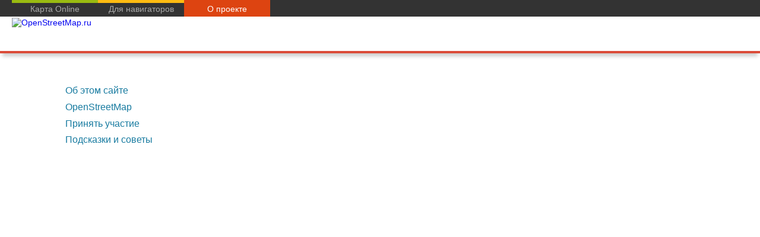

--- FILE ---
content_type: text/html; charset=UTF-8
request_url: http://openstreetmap.ru/?zoom=14&lat=51.82097&lon=107.63202?zoom=14&lat=51.82097&lon=107.63202
body_size: 5169
content:
<!DOCTYPE html>
<html lang=ru>
<head>
  <meta charset=utf-8>
  <title>OpenStreetMap Россия — О проекте</title>
  <meta name="viewport" content="initial-scale=1, minimum-scale=1.0, maximum-scale=1.0, width=device-width">
  <meta name="description" content="Наиболее актуальная карта, которую рисуют сами пользователи. Попробуйте - вам понравится!">
  <link media="screen" rel="stylesheet" href="/css/main.css" />
  <link media="screen and (max-width: 480px)" rel="stylesheet" href="/css/mobile.css" />
  <link rel="search" href="/search.xml" type="application/opensearchdescription+xml" title="OpenStreetMap.Ru" />
  <link rel="icon" type="image/png" href="/favicon.png" />
  <link rel="stylesheet" href="https://yandex.st/jquery-ui/1.9.0/themes/base/jquery-ui.min.css" />
    <link rel="stylesheet" href="/css/page.about.css" />  <link media="print" rel="stylesheet" href="/css/print.css" />
  <script src="https://yandex.st/jquery/1.8.2/jquery.min.js"></script>
  <script src="https://yandex.st/jquery-ui/1.9.0/jquery-ui.min.js"></script>
  <script src="/js/page.main.js"></script>
    <script type="text/javascript" src="/js/page.about.js"></script>    <script type="text/javascript">
    var _gaq = _gaq || [];
    _gaq.push(['_setAccount', 'UA-8307730-5']);
    _gaq.push(['_trackPageview']);
    (function() {
	    var ga = document.createElement('script'); ga.type = 'text/javascript'; ga.async = true;
	    ga.src = ('https:' == document.location.protocol ? 'https://ssl' : 'http://www') + '.google-analytics.com/ga.js';
	    var s = document.getElementsByTagName('script')[0]; s.parentNode.insertBefore(ga, s);
    })();
  </script>  <script type="text/javascript">
    var srv = {};
    srv.url = ['about'];
  </script>
</head>
<body>
  <nav role="navigation">
    <ul><li class="main-menu"><a href="/map">Карта Online</a></li><li class="main-menu"><a href="/navigator">Для навигаторов</a></li><li id="current" class="main-menu"><span>О проекте</span></li></ul>  </nav>
  <header>
    <a href="/">
      <img src="/img/logo-about.png" alt="OpenStreetMap.ru" id="logo">
    </a>
    <div id="topbar">
        <!--<div class="top-about">Отдельное спасибо компании <a target="_blank" href="http://rambler.ru">Рамблер</a> за всестороннюю помощь проекту!
  </div>-->
    </div>
    <div id="colorline" style="background:#db4c39;"></div>
    <div id="ttoggle" class="button toggle" accesskey="t" onclick="osm.toppan_toggle();" style="display: none;">&uarr;</div>
  </header>
  <article role="main" id="content">
    <div id="page-about">
  <div id="left">
    <img id="img-osm-ru" class="menu-img" src='/img/osm-ru.png' />
    <img id="img-osm-org" class="menu-img" src='/img/osm-org.png' />
    <img id="img-osm-dev" class="menu-img" src='/img/osm-dev.png' />
    <img id="img-osm-dyk" class="menu-img" src='/img/osm-dyk.png' />
    <div id='menu'>
      <ul>
        <li id="menu-osm-ru"><a href="/about/ru">Об этом сайте</a></li>
        <li id="menu-osm-org"><a href="/about/org">OpenStreetMap</a></li>
        <li id="menu-osm-dev"><a href="/about/dev">Принять участие</a></li>
        <li id="menu-osm-dyk"><a href="/about/dyk">Подсказки и советы</a></li>
      </ul>
    </div>
  </div>
  <div id="center">
    <div id="osm-ru" class="content">
       <div class="section">
        <p class="head">Куда меня занесло?</p>
        <p class="text">Сайт, на котором вы находитесь - это российский портал большого международного сообщества OpenStreetMap</p>
      </div>
      <div class="section">
        <p class="head">Для чего этот сайт?</p>
        <p class="text">Русскоговорящее сообщество OpenStreetMap быстро растёт. Мы задумали этот сайт, чтобы быстрее доносить последние новости и помогать новичкам сделать первые шаги в рисовании окружающего мира. Главное, у нас карта на русском языке, продвинутый поисковик и громадьё планов!</p>
      </div>
      <div class="section">
        <p class="head">Обратная связь</p>
        <p class="text">Если у вас есть предложения по улучшению сайта, можете написать нам на <a href="mailto:osm.ershkus@gmail.com">osm.ershkus@gmail.com</a> или сделать пометку на <a target="_blank" href="http://osmru.reformal.ru/">Reformal</a>, или вот мы ещё на <a target="_blank" href="https://github.com/ErshKUS/OpenStreetMap.ru">гитхабе</a> если у вас руки правильно заточены. Любые предложения приветствуются! <a target="_blank" href="http://forum.openstreetmap.org/viewtopic.php?id=18358">Ссылка на форум</a> (трэба регистрация OpenStreetMap).</p>
      </div>
      <div class="section">
        <p class="head">Техническая информация</p>
        <p class="text">Дата актуализации адресного поиска: <i id="dateaddr">неизвестно</i><br />Дата актуализации точек интереса: <i id="datepoi">неизвестно</i></p>
      </div>
    </div>
    <div id="osm-org" class="content">
      <div class="section">
        <p class="head">Что это?</p>
        <p class="text">Проект «OpenStreetMap» — это совместное создание и свободное распространение детальных карт всего мира.<br />Говоря проще - мы рисуем карту. Карту мира. Всего мира. Люди с разных концов земли вместе рисуют самую подробную карту нашей необъятной планеты!</p>
      </div>
      <div class="section">
        <p class="head">Зачем?</p>
        <p class="text">Каждый преследует свои цели. Кто-то рисует глухомань в Сибири, чтобы потом загрузить карту в навигатор и ездить по окрестным весям.
          Кто-то наносит на карту зимники, просеки и лесные дорожки, чтобы сэкономить бесценные часы и минуты в соревнованиях по спортивному ориентированию на местности.
          Некоторые помогают МЧС и охране природы, обводя по спутниковым снимкам выгоревшие территории. А многие занимаются этим просто потому, что им нравится рисовать карту.</p>
        <p class="text">Ведь главный девиз проекта OpenStreetMap - Получай удовольствие!</p>
      </div>
      <div class="section">
        <p class="head">Как связаться с сообществом OpenStreetMap?</p>
        <p class="text">Первый способ — зарегистрироваться на osm.org и написать в форум, либо зайти в IRC и спросить там (лучший способ получить оперативный ответ).</p>
        <p class="text">Второй способ подойдёт для организаций, которым неформальное общение неудобно: напишите на <a href="mailto:board@openstreetmap.ru">board@openstreetmap.ru</a>. Это письмо придёт Совету Российского OSM, инициативной группе, которая решает сложные вопросы. Участники проекта всегда рады помочь и всегда рады помощи в картировании планеты.</p>
      </div>
    </div>
    <div id="osm-dev" class="content">
      <div class="section">
        <p class="head">Хотите присоединиться?</p>
        <p>Это просто:</p>
        <ul>
          <li><a target="_blank" href="http://www.openstreetmap.org/user/new">Зарегистрируйтесь на главном сайте</a> проекта OpenStreetMap.org</li>
          <li><a target="_blank" href="http://wiki.openstreetmap.org/wiki/RU:FAQ">Ознакомьтесь с руководством для новичков</a>.</li>
          <li>И вперёд!</li>
        </ul>
      </div>
      <div class="section">
        <p class="head">Если появятся какие-нибудь вопросы</p>
        <p>Заходите на <a target="_blank" href="http://forum.openstreetmap.org/viewforum.php?id=21">наш форум</a> или <a>IRC канал</a></p>
      </div>
      <div class="section">
        <p class="head">Полезные ссылки</p>
        <p><a target="_blank" href="http://wiki.openstreetmap.org/wiki/RU:Main_Page">Документация по проекту - в формате Wiki</a></p>
        <ul>
          <li><a target="_blank" href="http://wiki.openstreetmap.org/wiki/RU:Map_Making_Overview">Краткая вводная</a> - как мы рисуем карту</li>
          <li><a target="_blank" href="http://wiki.openstreetmap.org/wiki/RU:%D0%9A%D0%B0%D0%BA_%D0%BE%D0%B1%D0%BE%D0%B7%D0%BD%D0%B0%D1%87%D0%B8%D1%82%D1%8C">Как обозначать объекты</a> - наиболее полный список</li>
          <li><a target="_blank" href="http://wiki.openstreetmap.org/wiki/RU:Map_Features">Каталог объектов</a>  - развёрнутое описание</li>
        </ul>
        <p><a target="_blank" href="http://forum.openstreetmap.org/viewtopic.php?id=15209">Каталог форума</a> OpenStreetMap</p>
        <ul>
          <li><a target="_blank" href="http://forum.openstreetmap.org/viewtopic.php?id=10206">Вопросы новичков</a> </li>
          <li><a target="_blank" href="http://forum.openstreetmap.org/viewtopic.php?id=18124">С чего начинать</a> - Советы бывалых</li>
          <li><a target="_blank" href="http://forum.openstreetmap.org/viewtopic.php?id=2094">Как обозначать</a> - Если не нашли ответ в документации</li>
          <li><a target="_blank" href="http://forum.openstreetmap.org/viewtopic.php?id=6577">Отдельные темы по городам России</a>.</li>
        </ul>
        <p><a target="_blank" href="http://josm.ru/">Русскоязычный сайт о JOSM</a> - хорошей программе для редактирования</p>
      </div>
    </div>
    <div id="osm-dyk" class="content">      <div id="dyk-tools">
        <div class="tools-head">Настроить оповещения</div>
          <p class="tools-null"></p>
          <p class="tools-button" id="dyk-know">
            Я все эти советы знаю
          </p>
          <p class="tools-text">
            Старые подсказки больше не будут всплывать в левой панели, но если у нас появится что-то новенькое, мы обязательно вам сообщим.
          </p>
          <p class="tools-space"></p>
          <p class="tools-button" id="dyk-forget">
            Забыть, что советы я смотрел
          </p>
          <p class="tools-text">
            Если нажать эту кнопку, то при входе на сайт вы снова сможете увидеть все советы и подсказки.
          </p>
      </div>
    </div>
  </div>
</div>  </article>
  <!-- Yandex.Metrika counter -->
<script type="text/javascript">
(function (d, w, c) {
    (w[c] = w[c] || []).push(function() {
        try {
            w.yaCounter12897940 = new Ya.Metrika({id:12897940,
                    webvisor:true,
                    clickmap:true,
                    trackLinks:true,
                    accurateTrackBounce:true,
                    trackHash:true});
        } catch(e) { }
    });

    var n = d.getElementsByTagName("script")[0],
        s = d.createElement("script"),
        f = function () { n.parentNode.insertBefore(s, n); };
    s.type = "text/javascript";
    s.async = true;
    s.src = (d.location.protocol == "https:" ? "https:" : "http:") + "//mc.yandex.ru/metrika/watch.js";

    if (w.opera == "[object Opera]") {
        d.addEventListener("DOMContentLoaded", f, false);
    } else { f(); }
})(document, window, "yandex_metrika_callbacks");
</script>
<noscript><div><img src="//mc.yandex.ru/watch/12897940" style="position:absolute; left:-9999px;" alt="" /></div></noscript>
<!-- /Yandex.Metrika counter --></body>
</html>


--- FILE ---
content_type: text/css
request_url: http://openstreetmap.ru/css/main.css
body_size: 2807
content:
/*Основные параметры*/

html,
body {
  width: 100%;
  height: 100%;
  font: 14px normal;
  margin: 0;
  padding:0;
}

body,
input,
select,
textarea { font-family: Helvetica, arial, freesans, clean, sans-serif; }

input,
textarea,
form:active,
input:focus { outline: none; }

nav,
aside,
footer,
header,
section { display: block; }

.main-menu {
  -moz-box-sizing: border-box;
  box-sizing: border-box;
}

input {
  -moz-box-sizing: content-box;
  -webkit-box-sizing: content-box;
  box-sizing: content-box;
}

table {
  border-collapse: collapse;
  border: 0;
  padding: 0;
}

img { border: none; }

/*Кнопки*/

.button {
  border: 0;
  font-size: 12pt;
  text-align: center;
  color: #fff;
  padding: 5px;
}

.button:hover  { outline: 4px solid #eee;}
.button:active { border: 1px solid #fff; }


/*Поля*/

.field {
  border: 1px solid #999;
  font-size: 16pt;
  line-height: 24px;
  color: #000;
}

.field:hover,
.field:focus { outline: 4px solid #eee; }

/*Основные элементы*/

header {
  position: absolute;
  top: 0;
  width: 100%;
  height: 90px;
  box-shadow: rgba(138, 138, 138, 0.42) 0 9px 6px -4px;
  transition: 400ms;
  z-index: 1;
}

article[role=main] {
  top: 90px;
  bottom: 0;
  left: 0;
  position: absolute;
  right: 0;
}

#colorline {
  height: 4px;
  position: absolute;
  top: 86px;
  width: 100%;
}

#logo {
  left: 20px;
  top: 30px;
  position: absolute;
}

#topbar {
  top: 44px;
  left: 0;
  right: 0;
  position: absolute;
}

/*MAIN MENU*/

label { cursor: pointer; }

/* custom-dropdown */

nav {
  position:absolute;
  width: 100%;
  z-index: 1001; /*Cause of leaflet layers toggler with z-index=1000*/
  background: #333;
}
    
nav a,
nav label { text-decoration:none; }
    
nav ul {
  padding: 0 20px;  
  margin: 0 auto;  
  list-style:none;
}

nav li {
  float: left;
  padding-top: .15em;
  width: 145px;
  height: 28px;
  background: #333;
  border-top: solid 5px;
  text-align:center;
  transition: 400ms;
}

nav li:hover                     { color: #fff; }
nav li:hover > a                 { color: #fff; }
nav a {
  color: #aaa;
  display: block;
  height: 100%;

}
nav span                         { color: #fff; }
.htp nav { height: 9px; }
.htp nav li:hover { height: 32px; }
.htp nav li:hover * { display: block; }

nav li:first-child    { border-top-color: #9b1; }
nav li:nth-child(2)   { border-top-color: #fb1; }
nav li:nth-child(3)   { border-top-color: #d41; }

nav li:first-child:hover    { background: #9b1; }
nav li:nth-child(2):hover   { background: #fb1; }
nav li:nth-child(3):hover   { background: #d41; }

nav li:first-child#current  { background: #9b1; }
nav li:nth-child(2)#current { background: #fb1; }
nav li:nth-child(3)#current { background: #d41; }

nav li:not(#current)         { cursor: pointer; }


--- FILE ---
content_type: text/css
request_url: http://openstreetmap.ru/css/page.about.css
body_size: 2251
content:
#page-about #left {
  max-width: 200px;
  left: 60px;
  position: absolute;
  top: 20px;
}
#page-about #center {
  max-width: 571px;
  left: 350px;
  position: absolute;
  top: 15px;
}
#page-about .menu-img {
  display: none;
}
#page-about .menu-img.on {
  display: inline-block;
}
#page-about #menu {
  padding-left: 10px;
  padding-top: 20px;
}
#page-about #menu p {
  color: #4A8AF5;
  font-size: 14pt;
}
#page-about #menu ul li {
  list-style-type: none;
  margin-bottom: 0.7em;
}
#page-about #menu ul li.active {
  font-weight: bold;
}
#page-about #menu ul li a {
  color: #187BA0;
  cursor: pointer;
  font-size: 12pt;
  text-decoration: none;
}
#page-about .content {
  display: none;
}
#page-about .content.on {
  display: block;
}
#page-about .content .section{
  margin-bottom: 3em;
}
#page-about .content .head {
  color: #4A8AF5;
  font-size: 14pt;
  padding-bottom: 0.5em;
}
#page-about .content .text {
  font-size: 10pt;
  margin-bottom: 1em;
  text-align: justify;
}
#page-about .content .section-link{
  margin-bottom: 1.5em;
  margin-left: 1.7em;
}
#page-about .content .head-link {
  color: #187BA0;
  font-size: 14pt;
  margin-bottom: 0.5em;
}
#page-about .content .head-link  a {
  border-bottom: 1px dashed #187BA0;
  cursor: pointer;
}

.section {
  font-size: 10pt;
}
.section  p, .section  li {
  padding-bottom: 0.5em;
}
.content ul {
  list-style: none;
}
.content ul>li:before {
  content: "—";
  left: -5px;
  margin-left: 7px;
  position: relative;
}
.section a {
  color: #1D8EB7;
  text-decoration: none;
}
.section a:hover {
  text-decoration: underline;
}


#page-about #dyk-tools {
  border: 1px solid #808080;
  bottom: 0;
  left: 0;
  margin-top: 4em;
  padding: 1.5em;
  right: 0;
}
#page-about #dyk-tools .tools-head {
  background-color: white;
  color: #000000;
  display: inline;
  font-size: 12pt;
  left: -0.5em;
  padding-left: 0.5em;
  padding-right: 0.5em;
  position: relative;
  top: -1.8em;
}
#page-about #dyk-tools .tools-null {
  margin-bottom: -1em;
}
#page-about #dyk-tools .tools-space {
  margin-bottom: 2em;
}
#page-about #dyk-tools .tools-button {
  color: #187BA0;
  cursor: pointer;
  font-size: 12pt;
  margin-bottom: 0.3em;
}
#page-about #dyk-tools .tools-text {
  font-style: italic;
}


--- FILE ---
content_type: text/css
request_url: http://openstreetmap.ru/css/mobile.css
body_size: 3926
content:
html,
body {
    height: 100%;
    width: 100%;
    padding: 0;
    margin:0;
}

/*Сброс стандартных стилей поискового поля и кнопок*/
input[type=search],
input[type=submit] {
    -webkit-appearance: none;
}

/*Прячем всё лишнее*/

nav,
#logo,
#DidYouKnow,
.leaflet-control-zoom,
.leaflet-control-inJOSM,
.leaflet-control-distance,
.leaflet-bottom { display: none !important; }

#ttoggle { top: -30px !important; }

/* Левая панель*/
article #ltoggle>div {
  left: auto;
  right: 0;
}

article #leftpan {
  font-size: 12pt;
  right: 33px;
  width: auto;
  z-index: 1001;
}
#ltoggle {
  background-color: #99BD1B;
  height: 100%;
  position: absolute;
  right: 0;
  width: 33px;
  z-index: 1001;
}
.hlp #ltoggle {
  height: auto;
  position: static;
  width: auto;
}


/*Менюшка*/
/*   
nav ul {
    display:none;
    padding: 0 !important;
    height:100%;
}

nav label {
    position:relative;
    display:block;
    width:100%;
    min-height:2.25em;
    padding:0;
    font-size:1.1em;
    margin:0;
    border: .15em solid rgba(60, 60, 60, .2);
    background-color: gray;
}

nav label:after {
    position: absolute;
    right: .25em;  
    top: 0; 
    content:"\2261";
    font-size:1.8em;
}

nav input[type=checkbox]:checked ~ label:after {color: #222;}

nav input[type=checkbox]:checked ~ ul > li:after {
    position:absolute;
    right:.25em;
    content:"\203A";
    font: bold 1.4em sans-serif;
}
*/

#topbar { top: 10px; }
header { height: 60px; }
article[role=main] { top: 60px; }

#search_container {
    margin-left: 0 !important;
    min-width: 100% !important;
}

#search,
#fucking_ff { 
    right: 0 !important;
    width: auto !important;
    left: 0 !important;
}

#search_button { 
    right: 6px !important;
    width: 30px !important;
    height: 30px !important;
    color: transparent;
    background-image: url(/img/mobile/search.png) !important;
    background-repeat: no-repeat !important;
    background-position: center !important;
}

#mappan {
    left: 0 !important;
}

#qsearch {
    position: absolute;
    top: 0.2cm;
    right: 1.2cm;
    left: 0.1cm !important;
    width: auto !important;
    height: 1cm !important;
    margin-right: 0.5cm;
    border-style: solid !important;
    border-width: 1px !important;
    border-color: gray !important;
    background-image: none !important;
}

#colorline {
    top: 56px;
}

/*Кнопка слоёв*/

.leaflet-control-layers {
    min-width: 1cm;
    min-height: 1cm;
    margin: 6px !important;
    border-radius: 0 !important;
    background: white !important;
    border-width: 0 !important;
}


div.leaflet-top {
    position: absolute;
    bottom: 0 !important;
}

/*Автокомплит поиска*/

.ui-autocomplete,
.ui-autocomplete a {
    border-radius: 0 !important;
    z-index: 1002 !important;   
}

.ui-autocomplete {
    height: 100%;
    width: 100% !important;
    left: 0cm !important;
    background-image: none !important;   
    border-width: 0 !important;
}

.ui-autocomplete a:focus,
.ui-autocomplete a:visited,
.ui-autocomplete a:hover,
.ui-autocomplete a:active {
    background-image: none !important;
    background-color: #e5e5e5 !important;
    border-width: 0 !important;
}

.wheremi {
    border: 0 !important;
    top: 7px !important;
    left: 10px !important;
    z-index: 1;
}
/*Меняем иконки*/

.wheremi                            { background-image: url("/img/mobile/whereami.png") !important; }
a.leaflet-control-distance-edit     { background-image: url("/img/mobile/ruller-edit.png") !important; }
.leaflet-control-layers a.leaflet-control-layers-toggle { background-image: url("/img/mobile/layers.png") !important; }


/* Test */

#leftpantab div h1 {
    font-weight: normal !important;
    font-size: 14pt !important;
}

#leftpan::-webkit-scrollbar,
.jstree::-webkit-scrollbar {
    display: none; 
}


--- FILE ---
content_type: text/css
request_url: http://openstreetmap.ru/css/print.css
body_size: 578
content:
html,
body,
#content,
#mappan,
#map {
  min-height: 100%;
  height: 100%;
  width: 100%;
  padding: 0px;
  margin: 0px;
}

body>nav,
#menupan,
#toppan,
#leftpan,
#htpbutton,
#ltoggle,
#ttoggle,
#search_container,
.leaflet-control-container>div {
  display: none !important;
}

.leaflet-control-container>.leaflet-bottom.leaflet-right {
  display: block !important;
}

body>header {
  position: fixed;
  top: 0;
  left: 0;
  right: 0;
  z-index: 1;
  padding: 10px;
}

#logo {
  display: block;
  height: 49px;
}

#mappan {
  left: 0px;
  top: 0px;
  page-break-after: always;
}
